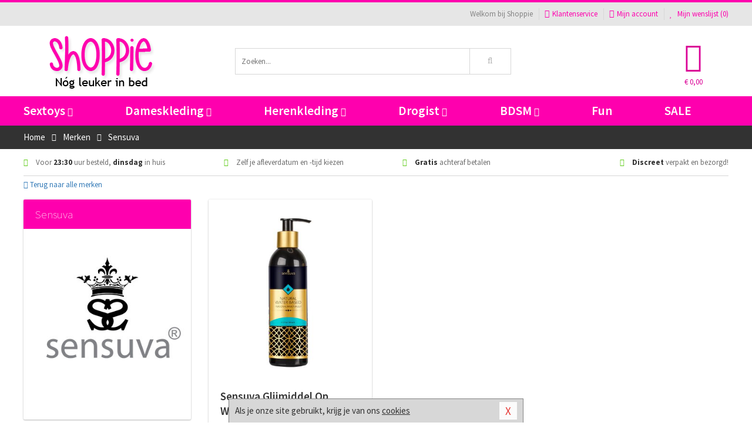

--- FILE ---
content_type: text/html; charset=UTF-8
request_url: https://www.shoppie.nl/merken/sensuva
body_size: 6571
content:
<!DOCTYPE html>
<html lang="nl">
<head>
<title>Sensuva</title>
<meta name="viewport" content="width=device-width, initial-scale=1.0, user-scalable=no">
<meta http-equiv="X-UA-Compatible" content="IE=edge">
<meta content="IE=edge" http-equiv="X-UA-Compatible">
<meta charset="utf-8">
<meta name="format-detection" content="telephone=no">



<meta name="robots" content="noindex, follow">






<meta name="keywords" content="">



<meta name="description" content="">






<meta name="msvalidate.01" content="0E16BCED762946301B9699694904D300" />



<link nonce="5712e58c3777c1f1a156114d590db13f0b526217ca9bbe16d1de3fe48f9a11c4" href="https://cdn.edc.nl/customs/css/styles_56.css" rel="stylesheet">






<meta name="author" content="Shoppie">



<link nonce="5712e58c3777c1f1a156114d590db13f0b526217ca9bbe16d1de3fe48f9a11c4" rel="canonical" href="https://www.shoppie.nl/merken/sensuva">






<!-- Global site tag (gtag.js) - Google Analytics -->
<script  nonce="5712e58c3777c1f1a156114d590db13f0b526217ca9bbe16d1de3fe48f9a11c4" async src="https://www.googletagmanager.com/gtag/js?id=UA-18467933-1"></script>
<script  nonce="5712e58c3777c1f1a156114d590db13f0b526217ca9bbe16d1de3fe48f9a11c4">
    window.dataLayer = window.dataLayer || [];
    function gtag(){dataLayer.push(arguments);}
    gtag('js', new Date());

            gtag('config', 'AW-1004016178');
        gtag('config', 'UA-18467933-1');
</script>


<!-- HTML5 Shim and Respond.js IE8 support of HTML5 elements and media queries -->
<!-- WARNING: Respond.js doesn't work if you view the page via file:// -->
<!--[if lt IE 9]>
  <script  nonce="5712e58c3777c1f1a156114d590db13f0b526217ca9bbe16d1de3fe48f9a11c4" src="https://oss.maxcdn.com/libs/html5shiv/3.7.0/html5shiv.js"></script>
  <script  nonce="5712e58c3777c1f1a156114d590db13f0b526217ca9bbe16d1de3fe48f9a11c4" src="https://oss.maxcdn.com/libs/respond.js/1.3.0/respond.min.js"></script>
<![endif]-->


<style nonce="5712e58c3777c1f1a156114d590db13f0b526217ca9bbe16d1de3fe48f9a11c4">
#new_alert_overlay{
    position:fixed;
    top:0;
    right:0;
    bottom:0;
    left:0;
    content:'';
    z-index:9999;
    background-color:rgba(255,255,255,0.8);
}
.new-alert{
    position:absolute;
    top:50%;
    left:50%;
    z-index:10000;
    padding:15px;
    background-color:white;
    border:1px solid #333;
    transform:translate(-50%,-50%);
    text-align:center;
}

.new-alert button{
    margin-top:10px;
    padding:3px 13px;
    background:none;
    border:none;
    border:1px solid #B9B9B9;
    text-transform:uppercase;
}
</style>
</head>
<body>



<div class="body-blur"></div>






<div id="overall_popup_window"></div>
<div id="modal_wrapper"></div>



<div class="site-header-topbar">
<div class="container">







<div class="links-menu">
<ul>



<li class="welcome">Welkom bij Shoppie</li>



<li><a href="https://www.shoppie.nl/klantenservice" title="Klantenservice" target="_self"><i class="fa fa-comments"></i>Klantenservice</a></li>



<li><a href="https://www.shoppie.nl/account" title="Mijn account"><i class="fa fa-user"></i>Mijn account</a></li>



<li class="wishlistIndicator">
<a href="https://www.shoppie.nl/wenslijst" title="Mijn wenslijst">



<i id="wishlist_header_icon" class="fa fa-heart"></i>



Mijn wenslijst


(<span id="wishlist_header_count">0</span>)
</a>
</li>
</ul>
</div>






<div class="mobiele-header">


<div class="button menu">
<button id="mobile_navigation_button" type="button"><i class="fa fa-bars"></i></button>
</div>


<div class="button zoeken"><button id="mobile_search_button" type="button"><i class="fa fa-search"></i></button></div>


<div class="button wenslijst wishlistIndicator">
<a href="https://www.shoppie.nl/wenslijst" id="mobile_wishlist_button"><i class="fa fa-heart"></i></a>
</div>


<div id="header_winkelwagen_mob" class="button winkelmandje">
<a href="https://www.shoppie.nl/afrekenenwinkelwagen" id="mobile_shoppingcart_button"><i class="fa fa-shopping-basket"></i></a>
<span class="ww-aantal">0</span>
</div>


<div class="logo">
<a href="https://www.shoppie.nl/">
<img alt="Shoppie" class="img-responsive" src="https://cdn.edc.nl/customs/logos/mobiel/56.png" width="290" height="120">
</a>
</div>
</div>
</div>
</div>






<header id="website_header" class="site-header" onmouseleave="winkelwagenclose()">
<div class="container">



<div class="site-header-logo hidden-xs">
<a class="p-r-10" href="https://www.shoppie.nl/">
<img alt="Shoppie" class="img-responsive" src="https://cdn.edc.nl/customs/logos/shop/56.png" width="290" height="120">
</a>
</div>



<div class="site-header-zoeken">
<form id="top_search" class="header-zoeken-formulier" method="get" action="https://www.shoppie.nl/zoeken.html" accept-charset="utf-8">
<input class="header-zoeken-formulier-veld" type="search" name="zoek" placeholder="Zoeken..." onblur="setTimeout(tzs3,500);" onkeyup="tzs(this.value)" onkeydown="tzs4()" autocomplete="off">
<button class="header-zoeken-formulier-knop" type="submit" value="Zoeken"><i class="fa fa-search"></i></button>
<div id="zoeksuggesties" class="hidden-xs"></div>
</form>
</div>



<div id="top_cart" class="site-header-winkelmandje hidden-xs">
<a id="shopping_cart_icon" class="winkelmandje" href="https://www.shoppie.nl/afrekenenwinkelwagen" onmouseenter="winkelwagenopen()">



<div class="winkelmandje-icoon"><i class="fa fa-shopping-basket"></i></div>






<div id="shopping_cart_total" class="winkelmandje-prijs">&euro; 0,00</div>
</a></div>




<div id="top_microcart" class="hidden-xs">
<div class="wrapper">
<h2>
Winkelwagen <button type="button" class="" onclick="winkelwagenclose()"><i class="fa fa-times"></i></button>
</h2>
<div class="lege-winkelwagen">
<p>Je winkelwagen bevat nog geen producten.</p>
</div>
</div></div>
</div>
</header>



<nav id="site_navigation">
<div class="container">
<ul class="p-0">
<li class="menu-item mobile title">Winkelen <span class="close-navigation c-pointer">X</span></li>






<li class="menu-item ">
<a href="https://www.shoppie.nl/sextoys">
Sextoys<i class="fa fa-caret-down"></i>
</a>


<ul class="sub-nav" style="height:290px;">
<li>
<ul>
<li class="title">
<a href="https://www.shoppie.nl/sextoys/vibrators" title="Vibrators" target="_self">
Vibrators</a>
</li>
<li><a href="https://www.shoppie.nl/mini-vibrator" title="Mini Vibrators" target="_self">Mini Vibrators</a></li>
<li><a href="https://www.shoppie.nl/wand-vibrator" title="Wand Vibrators" target="_self">Wand Vibrators</a></li>
<li><a href="https://www.shoppie.nl/opleg-vibrator" title="Opleg Vibrators" target="_self">Opleg Vibrators</a></li>
<li><a href="https://www.shoppie.nl/realistische-vibrator" title="Realistische Vibrators" target="_self">Realistische Vibrators</a></li>
<li><a href="https://www.shoppie.nl/koppel-vibrator" title="Koppel Vibrators" target="_self">Koppel Vibrators</a></li>
<li><a href="https://www.shoppie.nl/tarzan-vibrator" title="Tarzan Vibrators" target="_self">Tarzan Vibrators</a></li>
</ul>
<ul>
<li class="title">
<a href="https://www.shoppie.nl/sextoys/dildos" title="Dildo's" target="_self">
Dildo's</a>
</li>
<li><a href="https://www.shoppie.nl/dubbele-dildo" title="Dubbele Dildo's" target="_self">Dubbele Dildo's</a></li>
<li><a href="https://www.shoppie.nl/xxl-dildo" title="XXL Dildo's" target="_self">XXL Dildo's</a></li>
<li><a href="https://www.shoppie.nl/metalen-dildo" title="Metalen Dildo's" target="_self">Metalen Dildo's</a></li>
<li><a href="https://www.shoppie.nl/realistische-dildo" title="Realistische Dildo's" target="_self">Realistische Dildo's</a></li>
<li><a href="https://www.shoppie.nl/anaal-dildo" title="Anaal Dildo's" target="_self">Anaal Dildo's</a></li>
<li><a href="https://www.shoppie.nl/strapon-dildo" title="Voorbind Dildo's" target="_self">Voorbind Dildo's</a></li>
</ul>
<ul>
<li class="title">
<a href="https://www.shoppie.nl/sextoys/masturbators" title="Masturbators   " target="_self">
Masturbators   </a>
</li>
<li><a href="https://www.shoppie.nl/mond-masturbator" title="Kunst Mond" target="_self">Kunst Mond</a></li>
<li><a href="https://www.shoppie.nl/kunstvagina" title="Kunst Vagina" target="_self">Kunst Vagina</a></li>
<li><a href="https://www.shoppie.nl/fleshlight-masturbator" title="Fleshlight Masturbators" target="_self">Fleshlight Masturbators</a></li>
<li><a href="https://www.shoppie.nl/opblaaspop" title="Opblaaspoppen" target="_self">Opblaaspoppen</a></li>
<li><a href="https://www.shoppie.nl/kont-masturbator" title="Kunst Kont" target="_self">Kunst Kont</a></li>
<li><a href="https://www.shoppie.nl/vibrerende-masturbator" title="Vibrerende Masturbators" target="_self">Vibrerende Masturbators</a></li>
</ul>
<ul>
<li class="title">
<a href="https://www.shoppie.nl/sextoys/anaal-speeltjes" title="Anaal Speeltjes " target="_self">
Anaal Speeltjes </a>
</li>
<li><a href="https://www.shoppie.nl/anaal-kralen/klassieke-beads" title="Anaal Beads" target="_self">Anaal Beads</a></li>
<li><a href="https://www.shoppie.nl/buttplug-met-vibraties" title="Buttplugs Vibrerend" target="_self">Buttplugs Vibrerend</a></li>
<li><a href="https://www.shoppie.nl/anaal-kralen/anaalkettingen" title="Anaal Kettingen" target="_self">Anaal Kettingen</a></li>
<li><a href="https://www.shoppie.nl/xxl-buttplug" title="Buttplugs XXL" target="_self">Buttplugs XXL</a></li>
<li><a href="https://www.shoppie.nl/buttplug-set" title="Buttplug Sets" target="_self">Buttplug Sets</a></li>
<li><a href="https://www.shoppie.nl/standaard-buttplug" title="Buttplugs Standaard" target="_self">Buttplugs Standaard</a></li>
</ul>
<ul>
<li class="title">Meer Seksspeeltjes</li>
<li><a href="https://www.shoppie.nl/penisring-set" title="Penisringen" target="_self">Penisringen</a></li>
<li><a href="https://www.shoppie.nl/erotische-cadeaus" title="Erotische Cadeaus" target="_self">Erotische Cadeaus</a></li>
<li><a href="https://www.shoppie.nl/neukmachine" title="Seksmachines" target="_self">Seksmachines</a></li>
<li><a href="https://www.shoppie.nl/spannende-fun-artikelen" title="Fun Artikelen" target="_self">Fun Artikelen</a></li>
<li><a href="https://www.shoppie.nl/vibrerend-ei" title="Vibratie Eitjes" target="_self">Vibratie Eitjes</a></li>
<li><a href="https://www.shoppie.nl/penis-sleeve" title="Penis Sleeves" target="_self">Penis Sleeves</a></li>
</ul>
</li>
</ul>
</li>
<li class="menu-item ">
<a href="https://www.shoppie.nl/vrouwen">
Dameskleding<i class="fa fa-caret-down"></i>
</a>


<ul class="sub-nav" style="height:290px;">
<li>
<ul>
<li class="title">
<a href="https://www.shoppie.nl/vrouwen/lingerie-vrouwen" title="Lingerie " target="_self">
Lingerie </a>
</li>
<li><a href="https://www.shoppie.nl/sexy-catsuit" title="Catsuits" target="_self">Catsuits</a></li>
<li><a href="https://www.shoppie.nl/sexy-dames-string" title="Strings" target="_self">Strings</a></li>
<li><a href="https://www.shoppie.nl/bustier-korset" title="Korsetten" target="_self">Korsetten</a></li>
<li><a href="https://www.shoppie.nl/nachtkleding" title="Nachtkleding" target="_self">Nachtkleding</a></li>
<li><a href="https://www.shoppie.nl/erotische-bh-setjes" title="BH-Sets" target="_self">BH-Sets</a></li>
<li><a href="https://www.shoppie.nl/kostuums-rollenspel" title="Rollenspel" target="_self">Rollenspel</a></li>
</ul>
<ul>
<li class="title">
<a href="https://www.shoppie.nl/vrouwen/kleding-vrouwen" title="Kleding" target="_self">
Kleding</a>
</li>
<li><a href="https://www.shoppie.nl/clubwear-kleding" title="Clubwear" target="_self">Clubwear</a></li>
<li><a href="https://www.shoppie.nl/sexy-top-met-rok/rokjes" title="Rokjes" target="_self">Rokjes</a></li>
<li><a href="https://www.shoppie.nl/erotische-jurkjes" title="Erotische Jurkjes" target="_self">Erotische Jurkjes</a></li>
<li><a href="https://www.shoppie.nl/sexy-top-met-rok/tops" title="Topjes" target="_self">Topjes</a></li>
<li><a href="https://www.shoppie.nl/sexy-jurkje" title="Jurkjes" target="_self">Jurkjes</a></li>
<li><a href="https://www.shoppie.nl/sexy-dames-kostuums" title="Kostuums" target="_self">Kostuums</a></li>
</ul>
<ul>
<li class="title">
<a href="https://www.shoppie.nl/vrouwen/fetish-voor-haar" title="Fetish Collectie " target="_self">
Fetish Collectie </a>
</li>
<li><a href="https://www.shoppie.nl/latex-damescollectie/latex-kousen" title="Latex Kousen" target="_self">Latex Kousen</a></li>
<li><a href="https://www.shoppie.nl/leren-kleding-voor-haar" title="Leer Collectie" target="_self">Leer Collectie</a></li>
<li><a href="https://www.shoppie.nl/lak-damescollectie" title="Lak Collectie " target="_self">Lak Collectie </a></li>
<li><a href="https://www.shoppie.nl/wetlook-kleding-voor-haar/sale" title="Sale Wetlook" target="_self">Sale Wetlook</a></li>
<li><a href="https://www.shoppie.nl/latex-damescollectie" title="Latex Collectie" target="_self">Latex Collectie</a></li>
<li><a href="https://www.shoppie.nl/wetlook-kleding-voor-haar" title="Wetlook Collectie" target="_self">Wetlook Collectie</a></li>
</ul>
<ul>
<li class="title">
<a href="https://www.shoppie.nl/vrouwen/beenmode" title="Beenmode" target="_self">
Beenmode</a>
</li>
<li><a href="https://www.shoppie.nl/sexy-panty/pantys-open-kruisje" title="Erotische Panty's" target="_self">Erotische Panty's</a></li>
<li><a href="https://www.shoppie.nl/sexy-panty" title="Panty Collectie " target="_self">Panty Collectie </a></li>
<li><a href="https://www.shoppie.nl/dames-kousen/fun-kousen" title="Fun Kousen" target="_self">Fun Kousen</a></li>
<li><a href="https://www.shoppie.nl/dames-kousen" title="Kousen Collectie" target="_self">Kousen Collectie</a></li>
<li><a href="https://www.shoppie.nl/dames-legging" title="Leggings" target="_self">Leggings</a></li>
</ul>
<ul>
<li class="title">
<a href="https://www.shoppie.nl/vrouwen/accessoires" title="Accessoires" target="_self">
Accessoires</a>
</li>
<li><a href="https://www.shoppie.nl/pruiken" title="Pruiken" target="_self">Pruiken</a></li>
<li><a href="https://www.shoppie.nl/sexy-halsband-vrouwen" title="Halsbanden" target="_self">Halsbanden</a></li>
<li><a href="https://www.shoppie.nl/erotische-sieraden" title="Sieraden" target="_self">Sieraden</a></li>
<li><a href="https://www.shoppie.nl/sexy-handschoenen" title="Handschoenen" target="_self">Handschoenen</a></li>
<li><a href="https://www.shoppie.nl/valse-wimpers" title="Wimpers" target="_self">Wimpers</a></li>
<li><a href="https://www.shoppie.nl/sexy-masker" title="Maskers" target="_self">Maskers</a></li>
</ul>
</li>
</ul>
</li>
<li class="menu-item ">
<a href="https://www.shoppie.nl/mannen">
Herenkleding<i class="fa fa-caret-down"></i>
</a>


<ul class="sub-nav" style="height:290px;">
<li>
<ul>
<li class="title">
<a href="https://www.shoppie.nl/mannen/lingerie-mannen" title="Heren Collectie" target="_self">
Heren Collectie</a>
</li>
<li><a href="https://www.shoppie.nl/heren-lingerie-body" title="Body's" target="_self">Body's</a></li>
<li><a href="https://www.shoppie.nl/sexy-heren-slip" title="Slips" target="_self">Slips</a></li>
<li><a href="https://www.shoppie.nl/jockstraps" title="Jockstraps" target="_self">Jockstraps</a></li>
<li><a href="https://www.shoppie.nl/heren-kostuums-rollenspel" title="Kostuums" target="_self">Kostuums</a></li>
<li><a href="https://www.shoppie.nl/sexy-heren-shirt" title="Shirts" target="_self">Shirts</a></li>
</ul>
<ul>
<li class="title">
<a href="https://www.shoppie.nl/sexy-heren-boxershorts" title="Shorts " target="_self">
Shorts </a>
</li>
<li><a href="https://www.shoppie.nl/sexy-heren-boxershorts/lang-short" title="Lange Shorts" target="_self">Lange Shorts</a></li>
<li><a href="https://www.shoppie.nl/sexy-heren-boxershorts" title="Sale Shorts" target="_self">Sale Shorts</a></li>
<li><a href="https://www.shoppie.nl/sexy-heren-boxershorts/transparante-shorts" title="Transparante Shorts" target="_self">Transparante Shorts</a></li>
<li><a href="https://www.shoppie.nl/sexy-heren-boxershorts/klassieke-shorts" title="Klassieke Shorts" target="_self">Klassieke Shorts</a></li>
</ul>
<ul>
<li class="title">
<a href="https://www.shoppie.nl/sexy-heren-string" title="Strings" target="_self">
Strings</a>
</li>
<li><a href="https://www.shoppie.nl/sexy-heren-string/transparante-strings" title="Transparante Strings" target="_self">Transparante Strings</a></li>
<li><a href="https://www.shoppie.nl/sexy-heren-string/fun-strings" title="Fun Strings" target="_self">Fun Strings</a></li>
<li><a href="https://www.shoppie.nl/sexy-heren-string/klassieke-heren-string" title="Klassieke Strings" target="_self">Klassieke Strings</a></li>
<li><a href="https://www.shoppie.nl/sexy-heren-string/sale" title="Sale Strings" target="_self">Sale Strings</a></li>
<li><a href="https://www.shoppie.nl/sexy-heren-string/erotische-strings" title="Erotische Strings" target="_self">Erotische Strings</a></li>
</ul>
<ul>
<li class="title">
<a href="https://www.shoppie.nl/mannen/fetish-voor-hem" title="Fetish Collectie" target="_self">
Fetish Collectie</a>
</li>
<li><a href="https://www.shoppie.nl/latex-herenkleding" title="Latex Collectie" target="_self">Latex Collectie</a></li>
<li><a href="https://www.shoppie.nl/leren-kleding-mannen" title="Leer Collectie" target="_self">Leer Collectie</a></li>
<li><a href="https://www.shoppie.nl/dildo-slip/dildo-slip-mannen" title="Dildo Slips" target="_self">Dildo Slips</a></li>
<li><a href="https://www.shoppie.nl/wetlook-kleding-heren" title="Wetlook Collectie " target="_self">Wetlook Collectie </a></li>
<li><a href="https://www.shoppie.nl/lak-herenkleding" title="Lak Collectie " target="_self">Lak Collectie </a></li>
</ul>
<ul>
<li class="title">
<a href="https://www.shoppie.nl/merken" title="Populaire Merken" target="_self">
Populaire Merken</a>
</li>
<li><a href="https://www.shoppie.nl/merken/goodfellas" title="Goodfellas" target="_self">Goodfellas</a></li>
<li><a href="https://www.shoppie.nl/merken/apollo" title="Apollo" target="_self">Apollo</a></li>
<li><a href="https://www.shoppie.nl/merken/male-power-lingerie" title="Male Power" target="_self">Male Power</a></li>
<li><a href="https://www.shoppie.nl/merken/blue-line" title="Blue Line" target="_self">Blue Line</a></li>
<li><a href="https://www.shoppie.nl/merken/envy-menswear" title="Envy" target="_self">Envy</a></li>
</ul>
</li>
</ul>
</li>
<li class="menu-item ">
<a href="https://www.shoppie.nl/drogist">
Drogist<i class="fa fa-caret-down"></i>
</a>


<ul class="sub-nav" style="height:290px;">
<li>
<ul>
<li class="title">
<a href="https://www.shoppie.nl/drogist/vrouwen" title="Vrouwen" target="_self">
Vrouwen</a>
</li>
<li><a href="https://www.shoppie.nl/persoonlijke-verzorging-dames" title="Persoonlijke Verzorging" target="_self">Persoonlijke Verzorging</a></li>
<li><a href="https://www.shoppie.nl/intieme-douche-vrouwen" title="Intieme Douches" target="_self">Intieme Douches</a></li>
<li><a href="https://www.shoppie.nl/libido-verhogen-vrouw" title="Libido Verhogers" target="_self">Libido Verhogers</a></li>
<li><a href="https://www.shoppie.nl/borstpomp" title="Borstpompen" target="_self">Borstpompen</a></li>
<li><a href="https://www.shoppie.nl/erotische-dames-parfums" title="Parfums &amp; Feromonen" target="_self">Parfums &amp; Feromonen</a></li>
<li><a href="https://www.shoppie.nl/vagina-creme" title="Crèmes " target="_self">Crèmes </a></li>
</ul>
<ul>
<li class="title">
<a href="https://www.shoppie.nl/drogist/mannen" title="Mannen" target="_self">
Mannen</a>
</li>
<li><a href="https://www.shoppie.nl/persoonlijke-verzorging-heren" title="Scheerproducten" target="_self">Scheerproducten</a></li>
<li><a href="https://www.shoppie.nl/erectiemiddelen" title="Erectiepillen" target="_self">Erectiepillen</a></li>
<li><a href="https://www.shoppie.nl/klaarkomen-uitstellen" title="Uitstellen Klaarkomen" target="_self">Uitstellen Klaarkomen</a></li>
<li><a href="https://www.shoppie.nl/intieme-douche" title="Intieme Verzorging" target="_self">Intieme Verzorging</a></li>
<li><a href="https://www.shoppie.nl/verbeteren-sperma" title="Verbeteren Sperma" target="_self">Verbeteren Sperma</a></li>
<li><a href="https://www.shoppie.nl/libido-verhogen-man" title="Libido Verhogers" target="_self">Libido Verhogers</a></li>
</ul>
<ul>
<li class="title">
<a href="https://www.shoppie.nl/drogist/glijmiddelen" title="Glijmiddelen" target="_self">
Glijmiddelen</a>
</li>
<li><a href="https://www.shoppie.nl/siliconen-glijmiddel" title="Glijmiddel Siliconen" target="_self">Glijmiddel Siliconen</a></li>
<li><a href="https://www.shoppie.nl/smaakjes-glijmiddel" title="Glijmiddel Smaakje" target="_self">Glijmiddel Smaakje</a></li>
<li><a href="https://www.shoppie.nl/fisting-gel" title="Fisting Gel" target="_self">Fisting Gel</a></li>
<li><a href="https://www.shoppie.nl/stimulerend-glijmiddel" title="Glijmiddel Stimulerend" target="_self">Glijmiddel Stimulerend</a></li>
<li><a href="https://www.shoppie.nl/anaal-glijmiddel" title="Glijmiddel Anaal " target="_self">Glijmiddel Anaal </a></li>
<li><a href="https://www.shoppie.nl/glijmiddel-waterbasis" title="Glijmiddel Waterbasis" target="_self">Glijmiddel Waterbasis</a></li>
</ul>
<ul>
<li class="title">
<a href="https://www.shoppie.nl/drogist/massage" title="Massage" target="_self">
Massage</a>
</li>
<li><a href="https://www.shoppie.nl/massage-kaars" title="Massage Kaarsen" target="_self">Massage Kaarsen</a></li>
<li><a href="https://www.shoppie.nl/lichaamspoeder" title="Lichaamspoeder" target="_self">Lichaamspoeder</a></li>
<li><a href="https://www.shoppie.nl/massage-olie" title="Massage Oliën " target="_self">Massage Oliën </a></li>
<li><a href="https://www.shoppie.nl/massage-apparaat" title="Massage Apparaten" target="_self">Massage Apparaten</a></li>
<li><a href="https://www.shoppie.nl/massage-cadeau" title="Massage Cadeaus" target="_self">Massage Cadeaus</a></li>
<li><a href="https://www.shoppie.nl/bodypaint" title="Bodypaint" target="_self">Bodypaint</a></li>
</ul>
<ul>
<li class="title">
<a href="https://www.shoppie.nl/drogist/condooms" title="Condooms" target="_self">
Condooms</a>
</li>
<li><a href="https://www.shoppie.nl/stimulerende-condooms" title="Extra Stimulerend" target="_self">Extra Stimulerend</a></li>
<li><a href="https://www.shoppie.nl/standaard-condooms" title="Standaard" target="_self">Standaard</a></li>
<li><a href="https://www.shoppie.nl/latexvrije-condooms" title="Latexvrij" target="_self">Latexvrij</a></li>
<li><a href="https://www.shoppie.nl/condoom-orgasme-uitstellen" title="Orgasme Uitstellen" target="_self">Orgasme Uitstellen</a></li>
<li><a href="https://www.shoppie.nl/bulkverpakking-condooms" title="Bulkverpakking" target="_self">Bulkverpakking</a></li>
<li><a href="https://www.shoppie.nl/smaak-condooms" title="Smaakje" target="_self">Smaakje</a></li>
</ul>
</li>
</ul>
</li>
<li class="menu-item ">
<a href="https://www.shoppie.nl/bdsm">
BDSM<i class="fa fa-caret-down"></i>
</a>


<ul class="sub-nav" style="height:290px;">
<li>
<ul>
<li class="title">
<a href="https://www.shoppie.nl/bdsm/boeien" title="Boeien" target="_self">
Boeien</a>
</li>
<li><a href="https://www.shoppie.nl/enkelboeien-bdsm" title="Enkelboeien" target="_self">Enkelboeien</a></li>
<li><a href="https://www.shoppie.nl/satijnen-boeien-bdsm" title="Satijnen Boeien" target="_self">Satijnen Boeien</a></li>
<li><a href="https://www.shoppie.nl/boeien-hogtie" title="Hogtie Boeien" target="_self">Hogtie Boeien</a></li>
<li><a href="https://www.shoppie.nl/stalen-boeien-bdsm" title="Stalen Boeien" target="_self">Stalen Boeien</a></li>
<li><a href="https://www.shoppie.nl/leren-boeien-bdsm" title="Leder Boeien" target="_self">Leder Boeien</a></li>
<li><a href="https://www.shoppie.nl/pluche-boeien-bdsm" title="Pluche Boeien" target="_self">Pluche Boeien</a></li>
</ul>
<ul>
<li class="title">
<a href="https://www.shoppie.nl/bdsm/sm-speeltjes" title="SM Speeltjes" target="_self">
SM Speeltjes</a>
</li>
<li><a href="https://www.shoppie.nl/pinwheel-bdsm" title="Pinwheels" target="_self">Pinwheels</a></li>
<li><a href="https://www.shoppie.nl/dilator" title="Dilators" target="_self">Dilators</a></li>
<li><a href="https://www.shoppie.nl/tepelklemmen" title="Tepelklemmen" target="_self">Tepelklemmen</a></li>
<li><a href="https://www.shoppie.nl/electro-sex" title="Electro Sex" target="_self">Electro Sex</a></li>
<li><a href="https://www.shoppie.nl/sm-zweep" title="Zwepen" target="_self">Zwepen</a></li>
<li><a href="https://www.shoppie.nl/sm-paddle" title="Paddles" target="_self">Paddles</a></li>
</ul>
<ul>
<li class="title">
<a href="https://www.shoppie.nl/bdsm/bondage" title="Bondage Toys" target="_self">
Bondage Toys</a>
</li>
<li><a href="https://www.shoppie.nl/bondage-harnas-bdsm" title="Harnassen" target="_self">Harnassen</a></li>
<li><a href="https://www.shoppie.nl/spreidstang-bdsm" title="Spreidstangen" target="_self">Spreidstangen</a></li>
<li><a href="https://www.shoppie.nl/knevel-bdsm" title="Knevels" target="_self">Knevels</a></li>
<li><a href="https://www.shoppie.nl/maskers-bdsm" title="Maskers" target="_self">Maskers</a></li>
<li><a href="https://www.shoppie.nl/halsband-bdsm" title="Halsbanden" target="_self">Halsbanden</a></li>
<li><a href="https://www.shoppie.nl/bondage-set-bdsm" title="Pakketten" target="_self">Pakketten</a></li>
</ul>
<ul>
<li class="title">
<a href="https://www.shoppie.nl/bdsm/chastity" title="Chastity" target="_self">
Chastity</a>
</li>
<li><a href="https://www.shoppie.nl/bal-klemmen-bdsm/ball-stretchers" title="Ball Stretchers" target="_self">Ball Stretchers</a></li>
<li><a href="https://www.shoppie.nl/peniskooi-bdsm/cbx-peniskooi" title="CB-X Kooien" target="_self">CB-X Kooien</a></li>
<li><a href="https://www.shoppie.nl/bal-klemmen-bdsm/ball-crushers" title="Ball Crushers" target="_self">Ball Crushers</a></li>
<li><a href="https://www.shoppie.nl/kuisheidsgordel" title="Kuisheidsgordels" target="_self">Kuisheidsgordels</a></li>
<li><a href="https://www.shoppie.nl/bal-klemmen-bdsm/ball-spreaders" title="Ball Spreaders" target="_self">Ball Spreaders</a></li>
<li><a href="https://www.shoppie.nl/peniskooi-bdsm" title="Peniskooien" target="_self">Peniskooien</a></li>
</ul>
<ul>
<li class="title">Specials  </li>
<li><a href="https://www.shoppie.nl/kietelveer-bdsm" title="Kietelveren" target="_self">Kietelveren</a></li>
<li><a href="https://www.shoppie.nl/tepelzuigers" title="Tepelzuigers" target="_self">Tepelzuigers</a></li>
<li><a href="https://www.shoppie.nl/penis-plug-bdsm" title="Penis Plugs" target="_self">Penis Plugs</a></li>
<li><a href="https://www.shoppie.nl/sm-kaars-bdsm" title="SM Kaarsen" target="_self">SM Kaarsen</a></li>
<li><a href="https://www.shoppie.nl/bondage-touwen-bdsm" title="Bondage Touwen" target="_self">Bondage Touwen</a></li>
<li><a href="https://www.shoppie.nl/speculum" title="Speculums" target="_self">Speculums</a></li>
</ul>
</li>
</ul>
</li>
<li class="menu-item hide">
<a href="https://www.shoppie.nl/fun">
Fun</a>


</li>
<li class="menu-item ">
<a href="https://www.shoppie.nl/fun">
Fun</a>


</li>
<li class="menu-item sale hidden-xs">
<a href="https://www.shoppie.nl/sale">
SALE</a>


</li>






<li class="menu-item mobile"><a href="https://www.shoppie.nl/blog">Blog</a></li>
<li class="menu-item mobile title">Account</li>
<li class="menu-item mobile"><a href="https://www.shoppie.nl/afrekenenwinkelwagen"><i class="fa fa-shopping-basket"></i> Winkelwagen</a></li>
<li class="menu-item mobile"><a href="https://www.shoppie.nl/wenslijst"><i class="fa fa-heart"></i> Wenslijst</a></li>
<li class="menu-item mobile"><a href="https://www.shoppie.nl/account"><i class="fa fa-user"></i> Mijn account</a></li>
<li class="menu-item visible-xs klantenservice">
<a href="https://www.shoppie.nl/klantenservice">
<i class="fa fa-comments"></i>
<span class="hidden-xs">+31 598 690453<br></span>
<span class="subline">Klantenservice<span class="status">| Nu open</span></span>
</a>
</li>
</ul>
</div>
</nav>






<nav>
<div class="breadcrumb-container dark">
<div class="container">
<div class="row">
<div class="col-xs-12 col-sm-12 col-md-12 col-lg-12">
<ul id="breadcrumb">
<li>
<a href="/">
<span>
<span>Terug naar</span>  Home</span>
</a>
</li>
<li>
<a href="/merken">
<span>
<span>Terug naar</span>  Merken</span>
</a>
</li>
</ul>

<div class="actieve-pagina">
<i class="visible-xs fa fa-caret-left"></i>
<span>
Sensuva</span>
</div>
</div>
</div>
</div>
</div>

<script  nonce="5712e58c3777c1f1a156114d590db13f0b526217ca9bbe16d1de3fe48f9a11c4" type="application/ld+json">
{
  "@context": "http://schema.org",
  "@type": "BreadcrumbList",
  "itemListElement": [
  {
    "@type": "ListItem",
    "position": 1,
    "item": {
      "@id": "/",
      "name": "Home"
    }
  },
   {
    "@type": "ListItem",
    "position": 2,
    "item": {
      "@id": "/merken",
      "name": "Merken"
    }
  },
   {
    "@type": "ListItem",
    "position": 3,
    "item": {
      "@id": "/merken/sensuva",
      "name": "Sensuva"
    }
  }
   ]
}
</script>


<div class="usp-wrapper">
<div class="container">
<div class="row">
<div class="hidden-xs col-sm-12 col-md-12 col-lg-12">

<ul class="usps">
<li><span class="fa fa-check c-c2a"></span> Voor <strong>23:30</strong> uur besteld, <strong>dinsdag</strong> in huis</li>
<li class=" hidden-sm hidden-md"><span class="fa fa-check c-c2a"></span> Zelf je afleverdatum en -tijd kiezen</li>
<li class="hidden-sm"><span class="fa fa-check c-c2a"></span> <strong>Gratis</strong> achteraf betalen</li>
<li><span class="fa fa-check c-c2a"></span> <strong>Discreet</strong> verpakt en bezorgd!</li>
</ul>
</div>
</div>
</div>
</div>
</nav>

<div id="merken">
<div class="container">
<div class="row">

<div class="col-xs-12">
<a href="/merken" class="hidden-xs terug-link d-block h-30 f-lh-30">
<span class="fa fa-angle-left"></span>
Terug naar alle merken</a>
</div>

<div class="col-xs-12 col-sm-4 col-md-3 col-lg-3   sidebar">
<div class="card m-t-10">

<div class="card-header">
<div class="card-title">Sensuva</div>
</div>

<div class="card-image">
<img alt="Sensuva" src="//cdn.edc.nl/merken/sensuva.jpg">
</div>

<div class="card-content">
<p></p>
</div>
</div>
</div>


<div class="col-xs-12 col-sm-8 col-md-9 col-lg-9">


<div id="merken_details_producten">
<div class="producten-overzicht">







<div class="col-xs-12 col-sm-6 col-md-4 col-lg-4 po_blok">





<div class="card">



<div class="card-image m-t-20">
<div class="absolute-square">
<a href="/siliconen-glijmiddel/sensuva-glijmiddel-op-waterbasis--naturel_40538.html" rel="no-follow" class="content">
<img src="https://cdn.edc.nl/450/vl-314_2.jpg" alt="Sensuva Glijmiddel Op Waterbasis- Naturel" class="img-responsive" width="450" height="450">
</a>
</div>
</div>


<div class="card-content">



<a class="d-block h-50 f-xs-lh-20 f-lh-25 f-xs-medium f-larger f-600 f-td-n c-darkest  m-b-5 d-overflow-hidden" href="/siliconen-glijmiddel/sensuva-glijmiddel-op-waterbasis--naturel_40538.html">
Sensuva Glijmiddel Op Waterbasis- Naturel</a>



<p class="f-lh-30 h-30">


<span class="c-main f-extra-larger f-900">&euro; 9,99</span>
</p>




<div class="m-t-10 h-40 f-lh-20 c-cta f-medium f-700 m-b-5 f-uppercase">
Voor 23:30 uur besteld, dinsdag in huis</div>


 <div class="m-t-10">
 <a class="knop-plat main uppercase vol" href="/siliconen-glijmiddel/sensuva-glijmiddel-op-waterbasis--naturel_40538.html">Bekijk dit product</a>
 </div>
</div>
</div>
</div>
<div id="po_load_more">
<input type="hidden" value="merk1297" id="catid">
<input type="hidden" value="1" id="cattotaal">
<div id="laadmeerimg" class="text-center hide"><i class="fa fa-3x fa-spinner fa-spin"></i></div>
</div></div>
</div>


</div>
</div>
</div>
</div><footer id="site_footer">






<div class="footer-info">
<div class="container">
<div class="row">
<div class="col-xs-12 col-sm-3 col-md-3 col-lg-3">
<div class="title">Shoppie</div>
<ul>
<li><a href="https://www.shoppie.nl/klantenservice/over-ons/bedrijfsgegevens/">Bedrijfsgegevens</a></li>
<li><a href="http://blog.shoppie.nl" target="_blank">Blog</a></li>
<li><a href="https://www.shoppie.nl/links">Links</a></li>
<li><a href="https://www.shoppie.nl/merken">Merken</a></li>
</ul>
</div>
<div class="col-xs-12 col-sm-3 col-md-3 col-lg-3">
<div class="title">Service</div>
<ul>
<li><a href="https://www.shoppie.nl/klantenservice/betaalmethoden/">Betaalmethoden</a></li>
<li><a href="https://www.shoppie.nl/klantenservice/veiligheid-en-privacy/">Veiligheid en privacy</a></li>
<li><a href="https://www.shoppie.nl/klantenservice/verzending-en-discretie/">Verzending en discretie</a></li>
<li><a href="https://www.shoppie.nl/klantenservice/ruilen-en-retouren/">Ruilen en retourneren</a></li>
</ul>
</div>
<div class="col-xs-12 col-sm-3 col-md-3 col-lg-3">
<div class="title">Hulp nodig?</div>
<ul>
<li><a href="https://www.shoppie.nl/klantenservice">Contact</a></li>
<li><a href="javascript:javascript:getmaattabel();">Maattabel</a></li>
<li><a href="https://www.shoppie.nl/info">Infocenter</a></li>
<li><a href="https://www.shoppie.nl/klantenservice/klantenservice/vragen/">FAQ</a></li>
</ul>
</div>
<div class="col-xs-12 col-sm-3 col-md-3 col-lg-3">
<div class="title">&nbsp;</div>
<ul>
<li><a href="https://www.shoppie.nl/klantenservice/veiligheid-en-privacy/cookies/">Cookies</a></li>
<li><a href="https://www.shoppie.nl/vieworder.html">Orderstatus</a></li>
<li><a href="https://www.shoppie.nl/sitemap">Sitemap</a></li>
</ul>
</div>
</div>
</div></div>






<div class="footer-service">
<div class="container">
<div class="row">
<div class="col-xs-12 col-sm-6 col-md-6 col-lg-6">
<div class="afhaal m-b-15">
<div class="title">Klantenservice</div>
<div class="clearfix">
<div class="foto">
<img alt="Afhaallocatie" src="https://cdn.edc.nl/customs/responsive1/footer/footer-locatie-foto.png" width="150" height="150">
</div>

<div class="info">
<div>Phoenixweg 6</div>
<div>9641KS Veendam</div>
<div>Nederland</div>



<div><a href="tel:0598690453"><img alt="" width="18" height="11" src="https://cdn.edc.nl/consument/vlaggen/1.gif"> 0598 690 453</a></div>
<div><a href="tel:038081140"><img alt="" width="18" height="11" src="https://cdn.edc.nl/consument/vlaggen/2.gif"> 03 808 1140</a></div>

<div><a href="https://www.shoppie.nl/klantenservice#contactformulier"> servicedesk&#64;edc.nl </a></div>
</div>
</div>
</div>
</div>



<div class="col-xs-12 col-sm-6 col-md-6 col-lg-6">
</div>
</div>
</div></div>






<div class="footer-logos">
<div class="container">
<div class="row">
<div class="col-xs-12">
<div class="betaalmogelijkheden">



<div class="mogelijkheid ideal"></div>
<div class="mogelijkheid mastercard"></div>
<div class="mogelijkheid visa"></div>
<div class="mogelijkheid paypal"></div>
<div class="mogelijkheid postnl"></div>
<div class="mogelijkheid dhl"></div>
</div>
</div>
</div>
</div></div>






<div class="footer-copyright">
<div class="container">
<div class="row">
<div class="col-xs-12 col-sm-12 col-md-12 col-lg-12">


<ul class="copyright-urls">
<li><a href="https://www.shoppie.nl/klantenservice/veiligheid-en-privacy/algemene-voorwaarden/">Algemene voorwaarden</a></li>
<li><a href="https://www.shoppie.nl/klantenservice/veiligheid-en-privacy/disclaimer/">Disclaimer</a></li>
<li><a href="https://www.shoppie.nl/klantenservice">Contact</a></li>
<li><a href="https://www.shoppie.nl/reviews">Klantbeoordelingen</a></li>
</ul>


<div class="copyright">
&copy; 2026 <span>Shoppie</span>
</div>


</div>
</div>
</div></div>
</footer>






<div id="cookieBar" class="cookie-bar">
<button id="closeCookieBar" type="button">X</button>

Als je onze site gebruikt, krijg je van ons 
<a href="https://www.shoppie.nl/klantenservice/veiligheid-en-privacy/cookies/" title="cookies" target="_self">cookies</a>
</div>

















<script  nonce="5712e58c3777c1f1a156114d590db13f0b526217ca9bbe16d1de3fe48f9a11c4" type="text/javascript" src="https://cdn.edc.nl/js/jQuery/jquery.js"></script>




<script  nonce="5712e58c3777c1f1a156114d590db13f0b526217ca9bbe16d1de3fe48f9a11c4" type="text/javascript" src="/js/56/script.js?v=2425"></script>


<script  nonce="5712e58c3777c1f1a156114d590db13f0b526217ca9bbe16d1de3fe48f9a11c4">

</script>





<script  nonce="5712e58c3777c1f1a156114d590db13f0b526217ca9bbe16d1de3fe48f9a11c4" type="text/javascript">

  function isMobile() {
    const toMatch = [/Android/i, /webOS/i, /iPhone/i, /iPad/i, /iPod/i, /BlackBerry/i, /Windows Phone/i];
    return toMatch.some((toMatchItem) => {
      return navigator.userAgent.match(toMatchItem);
    });
  }
</script>

</body>
</html>